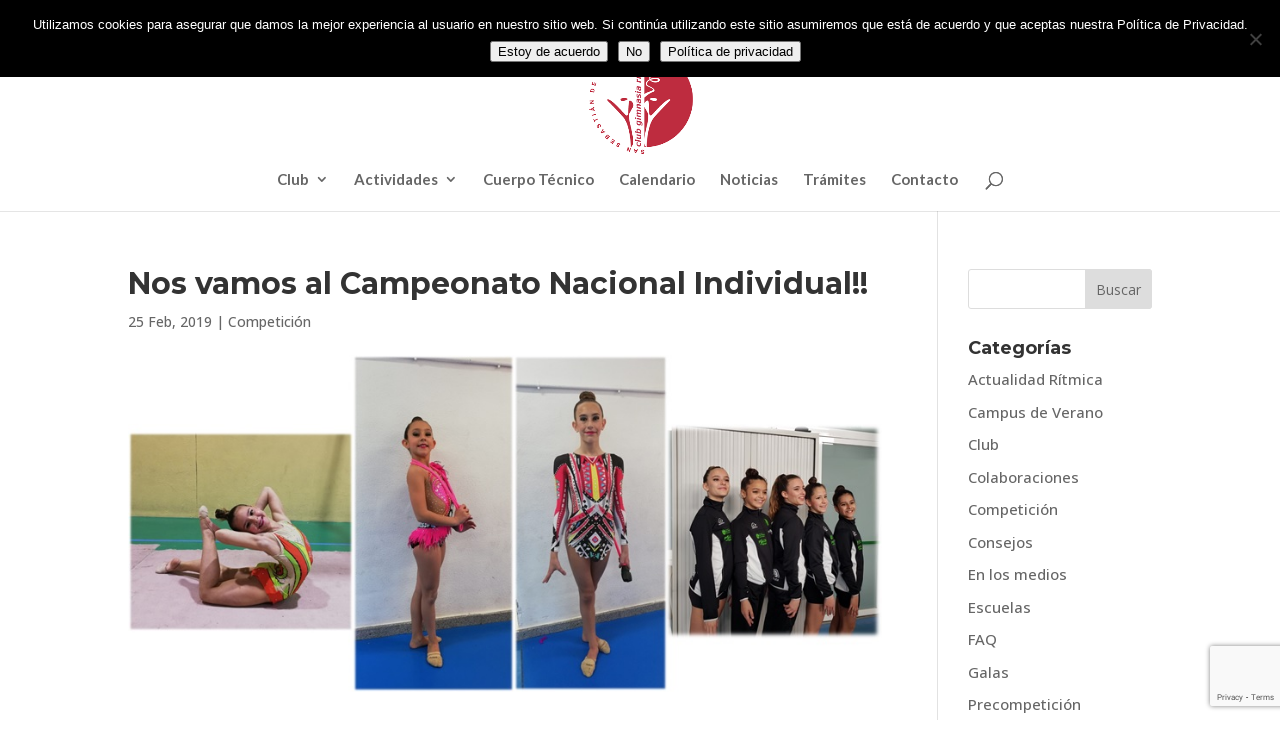

--- FILE ---
content_type: text/html; charset=utf-8
request_url: https://www.google.com/recaptcha/api2/anchor?ar=1&k=6Le2T4IUAAAAADbMkiotkiseJL7YbsEsdkqTXUnR&co=aHR0cHM6Ly93d3cucml0bWljYXNhbnNlLmVzOjQ0Mw..&hl=en&v=TkacYOdEJbdB_JjX802TMer9&size=invisible&anchor-ms=20000&execute-ms=15000&cb=qkmf7zp1qoxc
body_size: 45059
content:
<!DOCTYPE HTML><html dir="ltr" lang="en"><head><meta http-equiv="Content-Type" content="text/html; charset=UTF-8">
<meta http-equiv="X-UA-Compatible" content="IE=edge">
<title>reCAPTCHA</title>
<style type="text/css">
/* cyrillic-ext */
@font-face {
  font-family: 'Roboto';
  font-style: normal;
  font-weight: 400;
  src: url(//fonts.gstatic.com/s/roboto/v18/KFOmCnqEu92Fr1Mu72xKKTU1Kvnz.woff2) format('woff2');
  unicode-range: U+0460-052F, U+1C80-1C8A, U+20B4, U+2DE0-2DFF, U+A640-A69F, U+FE2E-FE2F;
}
/* cyrillic */
@font-face {
  font-family: 'Roboto';
  font-style: normal;
  font-weight: 400;
  src: url(//fonts.gstatic.com/s/roboto/v18/KFOmCnqEu92Fr1Mu5mxKKTU1Kvnz.woff2) format('woff2');
  unicode-range: U+0301, U+0400-045F, U+0490-0491, U+04B0-04B1, U+2116;
}
/* greek-ext */
@font-face {
  font-family: 'Roboto';
  font-style: normal;
  font-weight: 400;
  src: url(//fonts.gstatic.com/s/roboto/v18/KFOmCnqEu92Fr1Mu7mxKKTU1Kvnz.woff2) format('woff2');
  unicode-range: U+1F00-1FFF;
}
/* greek */
@font-face {
  font-family: 'Roboto';
  font-style: normal;
  font-weight: 400;
  src: url(//fonts.gstatic.com/s/roboto/v18/KFOmCnqEu92Fr1Mu4WxKKTU1Kvnz.woff2) format('woff2');
  unicode-range: U+0370-0377, U+037A-037F, U+0384-038A, U+038C, U+038E-03A1, U+03A3-03FF;
}
/* vietnamese */
@font-face {
  font-family: 'Roboto';
  font-style: normal;
  font-weight: 400;
  src: url(//fonts.gstatic.com/s/roboto/v18/KFOmCnqEu92Fr1Mu7WxKKTU1Kvnz.woff2) format('woff2');
  unicode-range: U+0102-0103, U+0110-0111, U+0128-0129, U+0168-0169, U+01A0-01A1, U+01AF-01B0, U+0300-0301, U+0303-0304, U+0308-0309, U+0323, U+0329, U+1EA0-1EF9, U+20AB;
}
/* latin-ext */
@font-face {
  font-family: 'Roboto';
  font-style: normal;
  font-weight: 400;
  src: url(//fonts.gstatic.com/s/roboto/v18/KFOmCnqEu92Fr1Mu7GxKKTU1Kvnz.woff2) format('woff2');
  unicode-range: U+0100-02BA, U+02BD-02C5, U+02C7-02CC, U+02CE-02D7, U+02DD-02FF, U+0304, U+0308, U+0329, U+1D00-1DBF, U+1E00-1E9F, U+1EF2-1EFF, U+2020, U+20A0-20AB, U+20AD-20C0, U+2113, U+2C60-2C7F, U+A720-A7FF;
}
/* latin */
@font-face {
  font-family: 'Roboto';
  font-style: normal;
  font-weight: 400;
  src: url(//fonts.gstatic.com/s/roboto/v18/KFOmCnqEu92Fr1Mu4mxKKTU1Kg.woff2) format('woff2');
  unicode-range: U+0000-00FF, U+0131, U+0152-0153, U+02BB-02BC, U+02C6, U+02DA, U+02DC, U+0304, U+0308, U+0329, U+2000-206F, U+20AC, U+2122, U+2191, U+2193, U+2212, U+2215, U+FEFF, U+FFFD;
}
/* cyrillic-ext */
@font-face {
  font-family: 'Roboto';
  font-style: normal;
  font-weight: 500;
  src: url(//fonts.gstatic.com/s/roboto/v18/KFOlCnqEu92Fr1MmEU9fCRc4AMP6lbBP.woff2) format('woff2');
  unicode-range: U+0460-052F, U+1C80-1C8A, U+20B4, U+2DE0-2DFF, U+A640-A69F, U+FE2E-FE2F;
}
/* cyrillic */
@font-face {
  font-family: 'Roboto';
  font-style: normal;
  font-weight: 500;
  src: url(//fonts.gstatic.com/s/roboto/v18/KFOlCnqEu92Fr1MmEU9fABc4AMP6lbBP.woff2) format('woff2');
  unicode-range: U+0301, U+0400-045F, U+0490-0491, U+04B0-04B1, U+2116;
}
/* greek-ext */
@font-face {
  font-family: 'Roboto';
  font-style: normal;
  font-weight: 500;
  src: url(//fonts.gstatic.com/s/roboto/v18/KFOlCnqEu92Fr1MmEU9fCBc4AMP6lbBP.woff2) format('woff2');
  unicode-range: U+1F00-1FFF;
}
/* greek */
@font-face {
  font-family: 'Roboto';
  font-style: normal;
  font-weight: 500;
  src: url(//fonts.gstatic.com/s/roboto/v18/KFOlCnqEu92Fr1MmEU9fBxc4AMP6lbBP.woff2) format('woff2');
  unicode-range: U+0370-0377, U+037A-037F, U+0384-038A, U+038C, U+038E-03A1, U+03A3-03FF;
}
/* vietnamese */
@font-face {
  font-family: 'Roboto';
  font-style: normal;
  font-weight: 500;
  src: url(//fonts.gstatic.com/s/roboto/v18/KFOlCnqEu92Fr1MmEU9fCxc4AMP6lbBP.woff2) format('woff2');
  unicode-range: U+0102-0103, U+0110-0111, U+0128-0129, U+0168-0169, U+01A0-01A1, U+01AF-01B0, U+0300-0301, U+0303-0304, U+0308-0309, U+0323, U+0329, U+1EA0-1EF9, U+20AB;
}
/* latin-ext */
@font-face {
  font-family: 'Roboto';
  font-style: normal;
  font-weight: 500;
  src: url(//fonts.gstatic.com/s/roboto/v18/KFOlCnqEu92Fr1MmEU9fChc4AMP6lbBP.woff2) format('woff2');
  unicode-range: U+0100-02BA, U+02BD-02C5, U+02C7-02CC, U+02CE-02D7, U+02DD-02FF, U+0304, U+0308, U+0329, U+1D00-1DBF, U+1E00-1E9F, U+1EF2-1EFF, U+2020, U+20A0-20AB, U+20AD-20C0, U+2113, U+2C60-2C7F, U+A720-A7FF;
}
/* latin */
@font-face {
  font-family: 'Roboto';
  font-style: normal;
  font-weight: 500;
  src: url(//fonts.gstatic.com/s/roboto/v18/KFOlCnqEu92Fr1MmEU9fBBc4AMP6lQ.woff2) format('woff2');
  unicode-range: U+0000-00FF, U+0131, U+0152-0153, U+02BB-02BC, U+02C6, U+02DA, U+02DC, U+0304, U+0308, U+0329, U+2000-206F, U+20AC, U+2122, U+2191, U+2193, U+2212, U+2215, U+FEFF, U+FFFD;
}
/* cyrillic-ext */
@font-face {
  font-family: 'Roboto';
  font-style: normal;
  font-weight: 900;
  src: url(//fonts.gstatic.com/s/roboto/v18/KFOlCnqEu92Fr1MmYUtfCRc4AMP6lbBP.woff2) format('woff2');
  unicode-range: U+0460-052F, U+1C80-1C8A, U+20B4, U+2DE0-2DFF, U+A640-A69F, U+FE2E-FE2F;
}
/* cyrillic */
@font-face {
  font-family: 'Roboto';
  font-style: normal;
  font-weight: 900;
  src: url(//fonts.gstatic.com/s/roboto/v18/KFOlCnqEu92Fr1MmYUtfABc4AMP6lbBP.woff2) format('woff2');
  unicode-range: U+0301, U+0400-045F, U+0490-0491, U+04B0-04B1, U+2116;
}
/* greek-ext */
@font-face {
  font-family: 'Roboto';
  font-style: normal;
  font-weight: 900;
  src: url(//fonts.gstatic.com/s/roboto/v18/KFOlCnqEu92Fr1MmYUtfCBc4AMP6lbBP.woff2) format('woff2');
  unicode-range: U+1F00-1FFF;
}
/* greek */
@font-face {
  font-family: 'Roboto';
  font-style: normal;
  font-weight: 900;
  src: url(//fonts.gstatic.com/s/roboto/v18/KFOlCnqEu92Fr1MmYUtfBxc4AMP6lbBP.woff2) format('woff2');
  unicode-range: U+0370-0377, U+037A-037F, U+0384-038A, U+038C, U+038E-03A1, U+03A3-03FF;
}
/* vietnamese */
@font-face {
  font-family: 'Roboto';
  font-style: normal;
  font-weight: 900;
  src: url(//fonts.gstatic.com/s/roboto/v18/KFOlCnqEu92Fr1MmYUtfCxc4AMP6lbBP.woff2) format('woff2');
  unicode-range: U+0102-0103, U+0110-0111, U+0128-0129, U+0168-0169, U+01A0-01A1, U+01AF-01B0, U+0300-0301, U+0303-0304, U+0308-0309, U+0323, U+0329, U+1EA0-1EF9, U+20AB;
}
/* latin-ext */
@font-face {
  font-family: 'Roboto';
  font-style: normal;
  font-weight: 900;
  src: url(//fonts.gstatic.com/s/roboto/v18/KFOlCnqEu92Fr1MmYUtfChc4AMP6lbBP.woff2) format('woff2');
  unicode-range: U+0100-02BA, U+02BD-02C5, U+02C7-02CC, U+02CE-02D7, U+02DD-02FF, U+0304, U+0308, U+0329, U+1D00-1DBF, U+1E00-1E9F, U+1EF2-1EFF, U+2020, U+20A0-20AB, U+20AD-20C0, U+2113, U+2C60-2C7F, U+A720-A7FF;
}
/* latin */
@font-face {
  font-family: 'Roboto';
  font-style: normal;
  font-weight: 900;
  src: url(//fonts.gstatic.com/s/roboto/v18/KFOlCnqEu92Fr1MmYUtfBBc4AMP6lQ.woff2) format('woff2');
  unicode-range: U+0000-00FF, U+0131, U+0152-0153, U+02BB-02BC, U+02C6, U+02DA, U+02DC, U+0304, U+0308, U+0329, U+2000-206F, U+20AC, U+2122, U+2191, U+2193, U+2212, U+2215, U+FEFF, U+FFFD;
}

</style>
<link rel="stylesheet" type="text/css" href="https://www.gstatic.com/recaptcha/releases/TkacYOdEJbdB_JjX802TMer9/styles__ltr.css">
<script nonce="v50G-lOsHOoIhDJ2CWPygA" type="text/javascript">window['__recaptcha_api'] = 'https://www.google.com/recaptcha/api2/';</script>
<script type="text/javascript" src="https://www.gstatic.com/recaptcha/releases/TkacYOdEJbdB_JjX802TMer9/recaptcha__en.js" nonce="v50G-lOsHOoIhDJ2CWPygA">
      
    </script></head>
<body><div id="rc-anchor-alert" class="rc-anchor-alert"></div>
<input type="hidden" id="recaptcha-token" value="[base64]">
<script type="text/javascript" nonce="v50G-lOsHOoIhDJ2CWPygA">
      recaptcha.anchor.Main.init("[\x22ainput\x22,[\x22bgdata\x22,\x22\x22,\[base64]/SFtmKytdPWc6KGc8MjA0OD9IW2YrK109Zz4+NnwxOTI6KChnJjY0NTEyKT09NTUyOTYmJnYrMTxMLmxlbmd0aCYmKEwuY2hhckNvZGVBdCh2KzEpJjY0NTEyKT09NTYzMjA/[base64]/[base64]/[base64]/[base64]/[base64]/[base64]/[base64]/[base64]/[base64]/[base64]/[base64]/[base64]/[base64]\\u003d\\u003d\x22,\[base64]\\u003d\x22,\[base64]/DrjzCgsOHw5MPw4Fjw6x1YnpdGMKlLjjCgsK5Z8O/HV1dfCXDjnVgwofDkVNjBsKVw5BCwpRTw40Owo1ad31yHcO1asONw5hwwq9Xw6rDpcKCAMKNwodmOggARcKBwr1zNwwmZDsDwozDicOtO8KsNcO9ECzChxzCq8OeDcKADV1xw7rDjMOuS8OywrAtPcKnM3DCuMOIw43ClWnCtyZFw6/CucOQw68qQkN2PcK0IwnCnDrCoEURwrfDncO3w5jDjizDpyBUDAVHf8KfwqstPMO7w71RwqNTKcKPwqHDssOvw5oIw6XCgQpECAvCpcOFw7hBXcKGw7rDhMKDw4rCiAo/[base64]/CtcKIw7nCsMK+wpVFNS3CncKkw7vDpUloDsKSw43ChwRAwrNRB0wiwqUOOGbDoX0tw7owLExzwrzCoUQ9wr5vDcK/STDDvXPCosO5w6HDmMK7T8Ktwpsawr/Co8Kbwr1SNcO8wrLChsKJFcKTawPDnsOoER/Dl3BLL8KDwr3Ci8OcR8KpUcKCwp7CpGvDvxrDjyDCuQ7CpcOJLDoFw7Fyw6HDkcK8O3/DhlXCjSsWw7fCqsKeA8KJwoMUw4dtwpLClcOobcOwBmHCgsKEw57DvBHCuWLDu8KWw41gMMOSVV0/WsKqO8KxJMKrPUMgAsK4wqByS1PCosK8bsObw7kEwrc/R1JVw6ptwqzDucKGbMKFwroew5nDrMKnwoXDuG4Ic8KCwo3DuX3DqcOJw6khw59owqXDi8OQw4rCrx1Mw5VLwod5w5XCpDPDsUUaYH1xTsKiwosya8K7w5/Dk2XDgMOqw5FwSMO6SUPCksKAOxZiZDoqwohUwr0baGrDm8OEQkjDnMOZJnI3wpBAUsKew4nCpmLCvmPCoR3Dm8OJwqzCi8OdYsKmVEvDu35nw4RNaMOkw4M1w4kmMMOuLDDDlcK1RsKpw7PDlMKQXxAcK8OmwpLDvEZawrLCpFLCrMOjOsOyOi/DhEbCoD/CisOIAETDhDYpwoAgCW9VJcO9wrlCH8O0w5fCoEHCoF/DncOyw7bDkw5ww6XDl1NSDcO3worDhAvCnT1zw4bCu04uwozDhcKefMOsKMKkw7fCu2hPJgHDjkBzwoJxcS/[base64]/CtMKiw6V0acKdL8O4wqjCu8OzV0YGwoLCi1jCg8OEGMOTw5bCvBzDoWxzZ8ODThJJEsKZw7lJw7RHwpfCs8K3bQ1Dw4jDmyLCvcKTLSJew6vDrQ/CjcOHwq/DhkPCqx55LmnDmAwUIMK3w6XCr0zDqcO4NCjCsgFvHFNSdMKdQG/[base64]/Cp8KZZGvCjRrDn8K8woHCpsKbFTzCrXfDg0zCtsO3PlzDvCYrCz7CjRgTw6LDjcOtcDPDqxA3w7XCt8Kqw5XCnMKTaHRmaCk9I8K5wpFWFcOWI0hRw7IBw4TCow/DssO/w58/bXtpwo5Zw4ptw5LDpT3CmcOBw4wbwpwuw7jDukxQFnvDsx7ClVJZKA0zccKmwox4ZsOswpTCq8KxCMOEwq3Co8OkNzxxJAXDoMOfw4gZSDbDsWEyCh8qM8O4Nw/Dk8KHw6UYbxlLQR7DiMKbIsK+A8KTwpTDm8OWEGrDsErDpDcEw4HDs8KNU0nCsQwGT1nDsQMHw5IOOsOMLz/Duz/[base64]/AXLCs1LCs8K1TBHDnw3DjTTCgxrDpD/[base64]/Cq8KkYgxRIxvCpcOvecO3wrEjV8KqwrfDoG3ClMKrCsKdPTzDgiUvwrnCmXjCvxYtacKQwonDlQPCvsOpY8Kua3UEccOQw7kPLjLCm2DCgU1yHMOiCsOiwovDjhzDssOdbDHDqA7CoF0/[base64]/d8O3f00VNMK4w6TClChzQcKYUsKWbMOkHjfDsnXDlsOUwp3CnsK/wq/[base64]/Cv2UAOsKTNQETOsOVDcOZUhfChzhSDClXEzwZMcKqwqt0w5kpwp/DvMObfMKuBMKpwpnCosOpchfDlcK/w5PClws4wqNAw5nCmcKGFsK/CMOZEQhFwqZrc8OJOnQUwrbDkEHDhwdgwqQ8bD/DicK6JGt7XDDDncOSwpIEMcKTwozCt8OVw5jDrkMFWj3Co8Kjwr/DhwMKwqXDm8OBw4AHwqTDqMK/wpbCocKYDzMtwpLCowLDo1Qxw7jCtMOCw5JsDsK3w5AJOMKPwqwBE8KCwr7CrMKJdcO7AsKOw6nCqGzDmsK3wq4CTMOXCcKRfcOjw7nCusKPDMOGaQTDgjojwq99w7/Cu8OeK8OkRMOTDsO3En8qcCHCmhrCjcK0FxB/wrRywp3DmxBfcS7DrRNIW8KYH8Ozw7rCucOHwo/CjVfCqnjCiwx2w5/CigHClsOewrvDpRTDs8K+wrlYw4B/w6Ubw481Ly3CuRrDu3E2w57ChjtqBMOAwqIxwpF/VcOfw6PCjsKVK8KzwrXCpAzCsSDCugLCg8KkJx0Cwr5XYUUawrDDkF8zPCXCscKrH8OUO2LDmsO0SMOrFsKWaV/DsBXDssO+I3cAZcOoQcK0wpvDlWvDkUUTwrLDisOzW8OVw5fCgFPDj8O0wrjDnsKWEcOYwpPDkyJxw5FqL8KNw4nDokFif1XDpxhrw5/[base64]/Cm3Q+S8KUHw4kN8K5w601wobDscO2agbDoy7Dp0rCscOpNS/ChMOQw4XCo0/CgMOFwo7DlBJXw5/CtcOcFDFZwpEDw48qBS/DnF1oP8ODwpt5wpLDvSVOwo5VW8OAZMKpw7zCocKfwr7Cn1sAwqoVwoPCt8O0wqTDn0vDscOJEMKjw7zCmQBMekMdEA7CusO1woRow4h/wow8dsKhO8KuwpTDjBPCjyAlw7NTBj/[base64]/wrHDqsKnw57DiMO3wrDDvcOTw5XClEopQcKawpIoa3JQw7rDhSXDosO/w7nDj8OjRMOsworCrsO5wqPDiQBowq0mdcKBwq1fw7Fhw7rCr8KiDBDCiAnCuCoNw4dUDcOtw4jDqcKYZMK4w6DCjMKHwq1EVA3Ck8KZwrPCm8KOUlfDvgBAwozCpHcHwo/Ci3LDp0JXZ0JuX8OIHnhqRkTDsGHCs8OLworCoMOwMGLCnWLClRUBcSvCrcOcw61owo9fwrZUwr10dxDCs3nDi8KCeMOePMK/[base64]/[base64]/DqMKYwoLDrkFKAMOhworCu8Olw685NWU6RsOpw6/DrBZww6x0w57Dt0x3wrnDllvCmcKiw6DDisOAwp/[base64]/ClEtrw4HDiWpjXWQEUhLCp8Okw7JDw6PCtcOxwrgkwprDpxUGwoQ9E8KkPMOSScKSw43CicKoNDLCs2svwpIJwogewrUew6d5aMOaw7nCtmdxVMO9Wj/Dv8Oed1jDv39OQWLDiCPDlWrDuMK9woJCwqgLOC/DqWZLwqjCvsOFw6d7Y8Ope0/DgmDDisOvwptDL8OLw6YtaMKxwp7DpsK2w5LDv8K3wosIw4oqesOIwqlSwqXCkmYbLMKIw7PCvRhUwo/[base64]/w6HClVZEwotLwrvDvENawpPCp0ZUwoPDq8K2DgsnRcOxw6l1PWLDrVHCgsKcwrEmwrfCmVfDqsKhw7smeBsrwoQcwqLCp8OpR8OiwqDCrsK5w60Uw77CmcOGwp1NNcK/wpw2w5DDmB8VTh8mwo7Cj3Mrw4/DkMK/NsOrw41CEsOKL8OQwqxfw6fCpMO5wq3DiT3ClQTDq3bDvQ/CmMOlWEnDq8OMw5RsZHLDjTDChW7Dkj/DlB8rwozCuMKZDkUcwoMOw5PDi8KJwrc4DMK/c8K3w4cUwqNSXsK2w4PCm8Ouw7hlQcOvXTbDpzHCicK6bVzCnhx2HsOJwq8xw5fCmsKlEQHChSEOFMKGJsK6Jhkaw5gyEsO4KsOPV8O7wopfwoV3acO5w4oZJCpowqdZScK2wqhLw6Zhw47DtVx0LcOZwpsKw4A7wrzCscO7wq/DhcKpfcKlAQM8w7A+esOgwpnDsDnCgsKuw4PChcKbFhHDnS/CqsK0ZMOeJEwpLnkPw57DqsO8w5EkwolPw5hEwolsCBpxNXMNwp3CnHAGCMOEwr/CrMOnUQ3DkcKAb0w0wo5PAsOXwr7Dv8Kjw6ptKz5Mw4prJsKSJzTCn8KXwpEMwo3DsMONOcOnCsOpVcKPG8Kxw73CoMOLw7/DngXCmMOld8OOwoAMCFvDlyDCocKhw6HCr8K3woHCk0jCpcOYwpkFdMKkWcOMW1cRw5Ngw4oTaXk9KMOwXz3DoizCosOqFhfCji3CiX8KCMKtwrTCi8OEw5Vpw4k5w69aWcODa8KDcMKIwo8PXsK1woQ/HBzCl8KfNsKTwqfCv8OvL8KQBA/CqFJkw4h1Wx3CoikxBsKFwrzDvU3DrjQsAcOMRn/ClSvCncOsdMO/wrTDkA0oHcOKJ8KnwqY+wrzDu2/DhS04w63Do8KDUcOiQMOsw5dlw4sQdMOAAS8jw5IbUBbDg8Kow510BcOVwr7Cg0ReDsOowrbDosOnwqbDnk42RcKfTcKowq4ye2Avw58RwpDDl8Kowr8Ye3jDnQTDjcKZw4VuwrRSwr/CjSNVJsOOYhZOw5bDgUvDu8O2w6NXwrDCtcOsOmJEZMOAwpvDs8K3IsO4w7xrw5wMw4ZNMcONw5bCgMOQwpfCqsOuwqIlH8OuMlbCkyp2wpojw6ROJcOaJCBZOQrCrsKRUgFIPkB+wqwjwq/CpTfCv2Njwq02KMOhRcO2wrcSSsO6MmEdwpnCusKlbsOnwo/DonkeM8OWw6jCmMOeQivDpMOWRsOGw6rDuMOuJcO+bsOSw5zDmXQNw5Q4wp3DoXlLdsK5ViRIw6HCtjHCicO/[base64]/[base64]/w6R5BsKDwrkKLjbDjTpWWlPCusKBw4nDoMOtw7RAP2PCtwrCtSbDrMO9MyPCtAXCo8KCw7drwrTDjsKoeMKAwrcdWQlmwqfDjMKFZjZhO8KLf8KveErCm8OjwrdcPsOEAj4ww7zCjMOIb8OkwoHCvEfChBgYXC14TQ/Dk8Ocw5TCslJDQMOLDMO4w5bDgMOpMMOOw5orDcO1wpcew55Aw7PCs8O6OcK3wrLCnMKUGsOWw4HDpMOKw7LDnHbDn3NJw4hMFcKhwprCo8KOfcOiw77DpMO5Ai0/[base64]/Dn8KUw7llwpnDl8OIwpI8w5YTwpfDmxHCqcOYPkpJZcKEDVFBFMOJwofCo8Oaw4nCtcKow4PCgsO9AEvDkcO+wqPDjcOYBEsLw7h2JQhEI8KbM8OGXMKSwrJLw5tEGxQ+w4/DrHlswqEFw4HCixYTwrXCncOowqbCpShmcCRPfSHCjMOsKQUEwqNnUsOOw6UZWMOQcsKsw63DtAPDtsOPw6vDtTJcwqzDnCrCvcKTX8Kuw6fCqhRCw4V7P8Odw4VMIHrCpk9McsOGwojDrsOjw5PCpiJRwqc4FS3DjCfCj0fDu8OkWQMVw57DnMOpw6DDucK+w4/CjsOpGjfCosKLw6/Dv3gRwqLCgVTDucOXVsK/wpTCt8KsSBHDsHLCpsKyLsKTwqzCoGxBw7zCu8Obw5p7HMKpQUHCtsOkXlxyw4vCmxhIXsKTwrRwW8KZw4F8wqwRw448wrAsdMKnwrnCicKfwq3DrMKYFVvDskTDt0nCgztVwq3DvQc7ZMKsw71OeMOgPzk/Dhx2CcOgwqrDocK+wr7Cn8KqV8OHP304PcKoZnU7wrnDq8O+w6TCmsOSw5wHw5RBCMOTwpfDlwPDlEUjw6JIw6lxwr/CtW9fFmxBwplewqrCicKCc0QAT8Oiw58QLHcdwolUw4QoJ188wqLCjgjDrmA8YsKkTBHCn8OVOg18HWHDg8OLwqXCjyhWV8Oow5DCqTp2KVbDpAbDp1oJwrY0B8Kxw5TCrcKVIj0mw4jCtQDCoDl+wp0Dw6/Cuno6OwAQwp7CuMK2JsKsKD3CgX7CicKhwrjDtjwYQcKASC/CkCrDqcKrw7hzSCzCqsK8bBtYBgTDn8Ozwolow4nDk8OCw6TCqMKtw77CjwXCoGo8KUJNw4jChcOxVTLDh8OawrZtwoTCmsOewoTCk8Ogw5TDoMOuw6/Ci8KeGMO6QcKewr7Cp1lVw57CmRswV8O1Jhw6H8OUw4NQw4RkwpfCocOQL18lwroKN8KKwrlmw7/Dsm/DmFbCg0ESwr/DmE9bw498D2nCig7Di8O9F8KYWSgAJMOMZcKtbmjDrBXDusKSZBvDm8O9worCm3IhcsOoRcOXw44cJMOnw5vDu04qw4jCgsKdNmbDtk/CosKrw5fCjQvDrkF/TMKYDzPCkV/CtMONw5AOSMKuVjZjb8Kew6vCmgzDucKzJMKHw7LDs8Oew5gsWGDCkl7DnX8fw7pDw6jCk8Kmw4XDoMOtw47DmAktW8KOXxd3TFvCvWIXwprDpwnCtUzCmMOOwoZHw689H8OCUsO/RMKcw5dmfxDDiMO2w7ZUWsKiQhDCrMKWwpXDv8OqCQPCuDojacKkw6TCgQPCnG/CmhfCh8KvDMO6w7JWJ8O2diMGEsODw7HDrcKgwrY1CFXChMKxw4PDonzCkgTClUoSAcOSc8OuwqbDocOAwrPDjA3Dk8OATsKKHh7Dm8KRwotXHXHDnxvDs8K/SyNNw60Dw4psw5Ruw47CucO/c8OqwqnDnsKuSQ4Zwochw7M5acONQ1NpwpBwwpfCvsOTYihFLsKJwpHCsMOdw6rCqg47QsOmCcKcQyMdVHnCoG8WwrfDgcOwwqHCjsK+w4/[base64]/Ci8OWw4nDqitZTklAS8KKwrBQOG/CmwfCvQnDgsKhTMKDw4kjIMKpNsKLDsKWMVw1LcOOCQsqNhvCnD3DtTJ0csOuw6rDtMKuw5cqTC/DtENnwp3DoBvDhG4MwpDChcK0HmbCnkvCtsOGdXbDkHXDrsO2EsOVGMKAw4PDlcODwo0Vw5bCuMKMeSfCtGHChUzCu3ZNw7fDsE8NaFIHFMOPf8Orw5TDssKZBMOxwpIZMcOzwr7DgsKTwpDDt8KWwqLChBHCqRXCsHdBP2/Dny/DhVDCo8O/JMKxfFMEJH/ChcOQbXPDsMOow5rDk8O+CxkOwrvDsyLDhsKOw5BXw7gaCcOIOsKUKsKSEinDkGHCrcOvfmJgw6wmwr1Nw4bDrEk1PVF1F8Kow599NHTCi8KBasKhP8Kzw5hDw5XDngbCqGfChQ/DsMKKIcKGKCVHCSMbVsKfCsO4BMOzJGIiw4/CslTDrMOWRsKAwrbClsOswq5+RsO/wpjClyrCgsK3wo/CiQtNwrVWw5jCmsKfw4HDiWjDhUB7wr3Co8KrwoEEwrHDk24jw7rDji90MMO+b8Oiw5FBw6lxw6nCvMOLPAF3w5pqw5nCgEvDn1PDqW/[base64]/CrAHDkBrDpcKPQ1glwq3DmBrDijvCm8KvTDRpW8K2w6gMKEjDicKAw6jDmMKSdcOmw4MWYCxjVXPCrX/CvsOKPsOMd0DCnzFcYsOXw49Zw6Ruw7nCnMOLwqbDncKXG8O1PQ/Dh8Kew4rCgGNtw6gTYsKQwqUMAcKrbHLDpG7DoRs9AMOmbGzCuMOtw6nCoWnCpSLChMKuSzBxwpfCnQLCqF7CqmJxLcKKG8OZKV3DmsK/wqzDuMKiZAzCh3MNBMOJMMOYwot6w6vCq8OcKsKlw5PCnTXCjw7ClHMqS8KhTXEZw5vChCB1T8Onw6TCrkzDrD9WwocpwpMxGhLCoF7DnhLCvRnDrgHCkmTChsKtwqkxw7cDwoXChEgZwpNBwrjCpU/CnMKcw5PDgMKxYcO0wqhVCR8uw6rCkMOewoIBw6PCt8KdMTbDvUrDj0rCm8OnS8KSw5Rnw5RLwr9/w6EVw4EJw5bCpcKwf8OUwoLDgcKca8OoT8KvbsKSVsOxw6jDlC8Nw4otw4ATwo3CiCfDqmXCpRvDpVDDmBnDmzcHfh8qwpTCvDPDhcKsFhA5LwHCssKpQiLDjgrDmwnCmcKjw4rDssKXdE/DiFUKwoYlwrxpwop/[base64]/[base64]/DtcK5OhjDhgLCtsOQw4ppNzbDjBBgwqQAwrY5Gm7CscObw4w6BE7CssKZSQDDmko7wr7CoBjDtGvDoDB7wrvDlwrCvyh1KzthwoPClAnCoMK/TwpASMODLGLCh8OcwrbDm2nCp8O1ADYBw5ZUwrd6TCTChgnDk8OHw4APw6nDjj/Dkx93wpHDtitgTUwQwoYtwpTDlcK6w6l5woRJbcO5KWQYEFFFZCnDqMK0wqE0w5QYw5HDmcOvMMKxccKQGUDCpXbDo8K/bxodMmNNw59iGGDCiMOSXMKqwo3DkVTCncObwpLDjsKIw4/DjCDChMO1T1PDgMKLwq/[base64]/[base64]/DgX01AgNaw45+w7Ygwp3DkwNdXjx4KX/[base64]/w6XDmADDg1Q1SCIFODFdw6TDnzYtDhFubcO7w4Rmw67DksO0Y8OLwpd9EMOqOsKPdAlQw6zDvg3Dq8O+wqnCg3HDu0rDqTA3Vz4ubhExV8KVwr9pwpYHCBoSw7bCiWRPw7/[base64]/wqgoUB3Dhgtcw7DCk23Ct2Fsw5zDrQHDvlR0w73DvT8uw4wLw7zDjBrCsTYXw7vCgGhDPmpvUVTDkHsHHsO4THfCjMOMYMOQwrZQEsKXworCosOSw4zCvxTDhFw7OyA2dm49w4TDrTkVeDfDpip8wpDCusOEw4RSD8OZwqfDvGs/IMKVQzXCin7Dhh0dwrvDgcKFbTZaw4vDoyzCucOdEcK6w7Yyw6I3w7gDAMO/OMKuw77DssKJGAxJw5XDj8Knw6BPbcOKw5TDjAvCjsKEwrkZw4DDqsKAwp3DpcKjw47Du8KUw4dRw7DDlMOgazonTsKjwrHDu8Otw447ATs1wpZ3TFjCuRjDi8OYwpLCg8KBUMKdYCbDtlEFwroLw6tmwoXCoSbDjsOEfizDhU7Do8Kiwp/DggfCiGfCo8Ouw6VuLhTCkk8swrFKw51Rw7dmCsO5IQ1Ow7/[base64]/[base64]/CsWzCo1/Ct8OwfB/DuMOiMcKkw7s4a8KhOFfClMKZKz0XAsK9NwxYw4lkesKYZCfDtsOswqTChDNFQsKLAj9gw70Vwq3Dl8OeLMO9A8Olwrlsw4/[base64]/DucOAwqfCm8KUIsKOw5DCnlzCpcKHw4VOwqcGK1bDqGwTwpFRwrVmfVtWwoDDjMKJOcO6CQnCnn52wqXDpsOBw4TDqUFtw4HDrMKuYsK4cxJfShnDhHgTP8KXwqPDp0YXOkRieVnClUbDmEUXwrYyb1/CoB7DnmJ/GMOfwqLChknCgsKdHCsQwrh/X0AZw77DicK+w4gbwrE/wqVfwpDDuzsDVmPDkXgDS8OOAsK9w6DCvSTDhh/DuAZ6AMOxwqhoBiLCpMO7wpLCgRjClMOQw4fCiUxZBjjDtDfDsMKOwr9ew6HCr3NvwpHCoGUHw4jDoWxobsKqf8O+fcK9wpoEwqrDtcOBaCXClTHDgm3CtGzDkR/DkUDCsVTCusKjBcORIcK8J8KhVnrDimUDwprCmmskFh0FIC7Dpk/CjxnChcK/REJswpEiw69AwoLDucOAeUMOw5LCjsKQwofDp8KfwpnDksO/WX7CkywRBsK3wrDDrF8NwoFfcG3ClSZpwqbCucKjTSzCiMKvT8Ofw5zDhjcXAsOHwr7DuQNEKMKJwpAEw5B+w57DnRfCtDopFcOZw6ogw7YwwrYzecOIVR3DsMKOw7cea8KqYsKBCUTDqsKbMAcnw6A+w7XCs8KQRSrCtsOITcOYPMKmesOXccK/N8OJwozClxZpwpp/d8OVbMK/w6ZZwo55VMOGacKvU8OwKMKCw4EnBmvCrELDqsOgwqnDisOgY8K/w6LDoMKDw6NJOsK7LsK+w7YEwr19w6IEwrI6wqPDr8Ozw4PDuR9jS8KTDsK6wpITw5XDu8Ojw5YEchtzw5rCvFguCynCgkUgTcK2wroJw4zCtEtyw7zDkTfDjcKPw4nDrcO3w7vChsKZwrIWasKFKQ7CqMOsJ8OqcMKKwqRaw77Dkix9wpvClC8tw5jCkXhvID/Dl0rCtcORwqPDrsKpw5FrOhR9w6jCicK8YsKkw7hFwojCs8Otw5rDgsKuN8Klw4XCmlgGw6YGRAUJw6UvBMOiXyUOw7o7wrjCuzwUw5LCvMKnHwQhXznDtirCssOzw5fCjMKtwpZaXm1NwpTDuD7CgcKQez98wofCgsKuw7MEKFw9w4rDvHXCmsK7wpI2HcKVRcKLwr/[base64]/CrsKFw642w4N7MgrDgcKTeMOsSmF6wrV3NRDCh8Ktw5nCvcOJZlrDgjfDucOuJ8K3KcKCw6TCuMK/Ox1Cwp/[base64]/FcKxw7w1w6HDig8Aw4lESsKWwovCusOKbsOlGkzCr2kyZxxpEnrCvyLCtsK/SWIfwrXDvnl1wprDhcKOw7HCtsOdA1LCqgTDiBLDl05GOMO/[base64]/[base64]/w4RBJMKYGjvCoFFFwoIJZ8KjD8KPwrQDw4PDhMOyQMOYBMOyI1UNw5/[base64]/woLCjsKPO8KlHEPDqwvCocKnGsKkWMOhQMO2wrYuw4nDiVNew78gWsOUw5nDhcO+WC4nw5TCiMO0L8ONdx9kwrxGdcKbwowoAcK3AsOrwr8Uw5TCrFQ3GMKfBsKJJUPCl8OyWMOdw6PCrS0nPm5dCUcpXgoxw6bDpn1/asKUw73Dm8OSw67CtsOXYMOAw5vDr8Oow4bDqAJ7KcOyaQXDqMKPw5cJw6rDscOiI8KlYBrDmhTCvWpvwr/CtMKcw6IXLm4kYcOIN1fCrMOdwqbDtiU0UsOgdQjDoFhUw6fCv8K6YRnDpn54wpbCkQXCvxNXJ1bDkTgFIis9G8Kbw63DrxfDlMKhWWUAwoVpwoDCsnIOA8KgPwPDoQ5Fw6jCqFERQMOUw7rCgCFULj/CnsK0bR0HVBbCuF9wwqljw5IwTH5Gw7wveMOCbMKDJiQBFmpUw5HDnMKHYkDDnQwEZDvCpXtCQcKHCsKEw4ZTXkNYw7cNw5jDnGbCqcKkwp1DXWTDj8KsSi3Cmht4woZUDhE1EGB5w7PDjsOHw7HDmcKPwr/DrwbCnEB5M8OCwrFTTcKPOknClF9Twq7Dq8KXwp3CgMOmw4rDohTCjDnDvcOOwrspwoLClsKoYkZtM8KGw5zDt2LDpA7Clx/Ck8KAMQ8eAUMGcUJFw7wswpxUwqTDmsKHwol0w4TDu0LCl3LDrDY4WMK+OTZqL8KKOsKiwpXCp8KwSWsGw5HDq8K3wphaw7XDjcKASiLDlMKadCHDrCMkwrslYcKoP2pxw78Gwrldwq/DlRvDlBc0w4jDpsK3w7ZqQcOFwp/DusKbwrvDpX/CiztLcQXCusO6QCI2wqd1wrNHw5XDjQxdJMK5aGM5TULCu8KXwpLDsnEKwrMMMVoMOjRHw7V2ED4Ww4dYw5A6ShIFwpvCgcKmw6nCgsOIw5ZJGsK1w7jCqcKVN0DDsn/[base64]/D8OOUUvCocKcYsOvHShbwr1Zw6DDn07Ds8Olw6BIwrQPX2lXwr/[base64]/w7IEw4DCr8OefsKLwpnDmW3CnFnCn8KgeMK7ZhxIw4vDk8K3w5XCu0p6wrrCoMKJw4ZqDcO3NMKoEsKAblJtb8OZwpjCl28DPcOxEVNpbTTCgTXDl8KHKChew4nCsydYw7hqZR3DoSo3wrXDv1/[base64]/CksKzP1fChMKsZ0DDg8KTcnPCmQPCnMO9Wx3CmQLDqcKSw6hqJ8O6aMK5DcK2KxfDhsOYFMOFAsOQGsKKwpXDh8O+QD9Mwp7Cs8KeCkjCmMOFGsK8BsOywrdhw5p6T8KUw5HDicOQecO5P3fCnEvCksK0wrIuwqNYw5JTw6fCnEfDrUHCnD7CtBLDrcOLc8O1wp/CtcO0wonDhMObw6zDvXE/N8OIQnDDvCpzw4DCvkVqw6FuE3DCplHCuk/[base64]/DvMO/wq0WcVbCuG7DjcKWPcO0b8O6OMOew4llGsKzZTgbfwnDoTnDhMKbw4YnG0fDgT1MZypiYyAcOMOowrvCscOsc8OQcUk/N2rCqcOhRcO8G8Kfw70eccOKwoVbBsKIwr4+bAsjNioaVVM/RMOdEVDCrGvDvxggwrhewoTCgsOAFlQQw6dEYsOvw7rCr8KbwrHCrsOiw6rDn8OfNsOvwoEUwrbCskbDq8KEbcOafcOBSQzDtw9Pw6c8S8OCwrPDiHRHw6E6U8KlXj7Dl8K2w4hjwpnDn0tfw4/[base64]/DrC7Cl8Ojw6UAw67DmhZ9TTRgwqjCn3zDkAxlI1AeD8OvDMKpb3/DusOBPHAwfDHDsmTDlsO1w711wpDDkMKiwroEw7how5LCkQLCrMKRTVnCoEDCunA1w4jDjcKdwrpeWsKmwpPCvl4hw5rCp8Kzwp0Fw7PCpWJ3EMOxXjrDucOeJcOZw5IJw4I/PHHDpsKIAWDCsX1qwpMza8OLwonDoGfCp8O9wpRew7HDoEcWwqEMwqzDsQHChAHDocKvw6XDvDnDk8Kowp3Cn8Ozwqszw5TDgFViQEpEwodJasKhZ8KiE8OHwqEnXxHCuTnDmzTDqMOPAB/[base64]/Cl8K4asKZw7lTw5kwAsODMA3Dl8K9QMOpbB3DsWJqN0dfAX3Du2BxGTLDjsOAHlMxw6t8wrcWXlYyH8K1wrPCp0nCvMO4YBrDvcKNKW4PwqNIwqRyS8K4dMKgwqwfwp/DqcOww6Ycwqpowp8xFwjDsnHCtMKrIldrw5DCgy/DhsKzwqQMasOtw7TCqmMJIMKZB3HChcOYX8O2w5I5w4FBw4Jxw6MgFMO3egwzwoJ7w4XClMOjRHw8w5vCtU0ZGcK3w6fCo8O1w4s7dEfClcKsbMOYHBzDiDDDsGrCh8KFNRbDvQPDqG/DscKawqzCs24IEFokcDIpUcKVQcKIw6PCgGTDkEskw4rCuW5CenrDhwLClsOxwpnCnnQwVsOkwrwtw7Nvwr7DjsKdw7QXa8OFPCUWwrBMw6DCvMKdVy8iJgsBw6dzwqUJwqTChm/DvcK+wrRyAMK0wonDmGrDlhLCqcKTah7Dq0JuCy/Dv8KCaAEaSjXDl8OMTi9Nc8Ofw59hFMOmw5nClQrDt2x4w51eI1p8w6o5QmHDjXLCvjDDhsOpw6/DjCkWNAfCpHAqw5HClMKdZj9PGk3DojgIa8KTwpvChUfCsw7CjsOnw6/DvjDClB/Cp8Omwp3CocKvS8O5w7htL2sZeErCiRrClDlCw4HDisOqQB4WNMOHw4/ClmHCs35ow6PCuGUma8OAM2nCkHDCoMK2BcKBPSjDjcO+UsKsP8K/[base64]/KMKYwqfDhMO1c3ZAwqtFw51uUw9kw7jCpmHChxVMccOkw4BMJ3ErwqDCpsKEGGbCql0EZx9rT8K0PcKvwqXDkMOvw5seDcOpwrnDjMOCwqwXJ1xxZsK0w4pNRsKiHk/CvlzDqwAuVMO9w5rDjA8Kazk9wqTDuGlWwrLDol0ucWctJMObRQR1w7PCt0/CvcK9X8KEw5DCmHtiwop+PFEOUATCh8OPw4pEwpbDtsOGJX8VdcKdRxzCjkjDk8KpZlxyHWrCm8KIFkEoI2tSwqAdw4nCih7CkcOmX8ObbUXDq8O3LgPDicOXRQduw4/[base64]/DjUnCvsOoAlF0Yhczw7xRPWl6wrwzPMOyO2NUXj/Cg8KZw7nDm8Kwwr9jwrJ8wp8lYUzDkyfCssKsegdMwpx+TsOATcKiwqJjbcKmw5U1w5JyIh0Xw6tywpUDJcO9IzzCmwvCoBsaw7zDk8KXwrLCqMKHw7XCjzTCpWjChMKIaMKLwpjCk8K2BsOjw7TCjwsmwpgxL8OSw4pRwrxFwrLChsKFbsKCwphiwqs/ZRbCs8OvwrrCi0FdwrrDgcOmGMKSwrNgwqLDpFbCrsO3w5DCs8OGNBzDhHvDs8OXw4hnwpjDuMK9w71+w7EPUXnDjFvDj0HDoMKKZ8K0w5IPaTXDhcOGwr1nFhXDisKMw7bDnz7CrcOIw5nDhMOVKWpqCMOKCArDqcOLw7AedMKXw4BUwq82w7/CscOlPzLCr8K5ag4RFcOTw5QqaH1bAVXCsFHDhyknwohxwqB7Di4gJ8OswqNpETfCrw/DsGkcwpNxXjHCt8OALFLDrcKwckLCksKhwr5ySXJcdFgLUgbDhsOAw6LCvkvDqcOfFcOKwqZmw4QKccOqw51Jw4/Cn8ObFsKNw78Uwq5TYMKmOMOOw5kCFsK3OcOXwoZTwrsJVCxjWGsXdsKTwq/DigzCqDgcF33DtMKFwrXClcOlw6vDmMORDSd/wpIkQ8O5U2fDscK0w6l3w67CpcOMH8OJwo/CingywrXCscOKw4ZnKExgwrHDvcO4Vz58BkzDusOJw5TDoxR9d8KTw6/DvMOAwpjCp8KALSjDinvDrMOzI8O2w7pINU4qQzDDiX1XwpzDu3UncsODw5bCpcO0Vzkxw7A5wqfDmSvDuk8hwrAUXMOoAAljw6jDtV/CnzdHZ0DCsxVydcKOLMOewpLDt2Y+wp5cfsOLw63Di8K9K8KRw57DpsKnwrVrw4E5RcKEwqTDpcKONyZlecOVbsOcIcOTw6FyH1VCwot4w7kYaiguGgbDjWVCIcKFaHEkOWUaw49BC8Kuw5vDm8OmCRlKw71UPcKvOMOkwrI/Ql/[base64]/ChMK0bMKgNVJydcOiw6VLwq/DnDlYw53DrcOMwptzwoYlwoPDrTPDuHPCpB/Ch8KjFsKTehsTwq3Dt2TCrwwqCxjCoBzCoMK/woLDrcOyHGxEwrnCmsOqd0/[base64]/CkcOuLDtfwrHDo8KMdFZAUMOOLElCw5clw7d6RMOAwr1lwr7CgUXCv8OLNMKWPEQyWGZvJ8K2w7g1dMK4w6UKwpF2QElqw4DDn396w4nDjB3Du8KNG8Kiwp5oP8KvHMOtB8OuwpLChFBPwq/[base64]/[base64]/[base64]\\u003d\\u003d\x22],null,[\x22conf\x22,null,\x226Le2T4IUAAAAADbMkiotkiseJL7YbsEsdkqTXUnR\x22,0,null,null,null,1,[21,125,63,73,95,87,41,43,42,83,102,105,109,121],[7668936,933],0,null,null,null,null,0,null,0,null,700,1,null,0,\[base64]/tzcYADoGZWF6dTZkEg4Iiv2INxgAOgVNZklJNBoZCAMSFR0U8JfjNw7/vqUGGcSdCRmc4owCGQ\\u003d\\u003d\x22,0,0,null,null,1,null,0,0],\x22https://www.ritmicasanse.es:443\x22,null,[3,1,1],null,null,null,1,3600,[\x22https://www.google.com/intl/en/policies/privacy/\x22,\x22https://www.google.com/intl/en/policies/terms/\x22],\x22WTXrU9m4w969MwwG0sArXQEwXd0wBjd9BooHNSM+8nI\\u003d\x22,1,0,null,1,1764001264360,0,0,[31,91,208,161,80],null,[9,47,151,17],\x22RC-hPfSrnqW4ns3ZA\x22,null,null,null,null,null,\x220dAFcWeA6qhtlYTeZu5JBZO8yDb1weA1YlC2-f9tQITojfbBuGzEGeceptJPmI5qAb_yVxbt6dY2FOc3epNcImYM4cmLfxXONmjQ\x22,1764084064381]");
    </script></body></html>

--- FILE ---
content_type: text/css
request_url: https://www.ritmicasanse.es/wp-content/themes/ritmica/style.css?ver=4.27.4
body_size: 1139
content:
/*
 Theme Name:   Rítmica Sanse
 Theme URI:    http://www.ritmicasanse.es
 Description:  Tema WordPress Rítmica Sanse
 Author:       Jorge Martínez
 Author URI:   http://www.playmebit.com
 Template:     Divi
 Version:      1.0.0
 License:      
 License URI:  http://www.gnu.org/licenses/gpl-2.0.html
*/
.text-primary {color:#be2c3f;}
.text-strong {font-weight:bold;}
.text-orange {color:#ff7000;}

#top-menu li.mega-menu>ul>li {
	width: 20%;
}
#top-menu li.mega-menu>ul>li:nth-of-type(4n) {
    clear: right;
}
#top-menu li.mega-menu>ul>li:nth-of-type(5n) {
    clear: right;
}

table.table_horarios {background: url(https://www.ritmicasanse.es/wp-content/themes/ritmica/imgs/patron_fondo.png) repeat repeat;}
table.table_horarios th {background-color:#be2c3f;color:#fff;border-bottom:solid 1px #fafafa;}
table.table_horarios tr.subhead th {background-color:#eea0aa;color:#444;}
table.table_horarios td {vertical-align:middle;text-align:center;}
table.table_horarios thead th {text-align:center;}
table.table_horarios_escuela {}
table.table_horarios .empty {}

table.table_horarios_escuela .ini1 {background: url(https://www.ritmicasanse.es/wp-content/themes/ritmica/imgs/patron_amarillo.png) repeat repeat;}
table.table_horarios_escuela .ini2 {background: url(https://www.ritmicasanse.es/wp-content/themes/ritmica/imgs/patron_naranja.png) repeat repeat;}
table.table_horarios_escuela .cole {background: url(https://www.ritmicasanse.es/wp-content/themes/ritmica/imgs/patron_gris.png) repeat repeat;}
table.table_horarios_escuela .inter {background: url(https://www.ritmicasanse.es/wp-content/themes/ritmica/imgs/patron_cyan.png) repeat repeat;}
table.table_horarios_escuela .predepor {background: url(https://www.ritmicasanse.es/wp-content/themes/ritmica/imgs/patron_azul.png) repeat repeat;}
table.table_horarios_escuela .avan1 {background: url(https://www.ritmicasanse.es/wp-content/themes/ritmica/imgs/patron_magenta.png) repeat repeat;}
table.table_horarios_escuela .avan2 {background: url(https://www.ritmicasanse.es/wp-content/themes/ritmica/imgs/patron_morado.png) repeat repeat;}
table.table_horarios_escuela .adultas {background-color:#fff;}

table.table_horarios_competicion {}
table.table_horarios_competicion td {padding:0px;vertical-align:top;}
table.table_horarios_competicion td > div {padding:0.3em 0.5em;width:auto;border-style:solid;border-width: 1px 1px 1px 1px;border-color:#fff;}

table.table_horarios_competicion td > .escuelas {background: url(https://www.ritmicasanse.es/wp-content/themes/ritmica/imgs/patron_naranja.png) repeat repeat;}
table.table_horarios_competicion td > .iniciacion {background: url(https://www.ritmicasanse.es/wp-content/themes/ritmica/imgs/patron_amarillo.png) repeat repeat;}
table.table_horarios_competicion td > .individual {background: url(https://www.ritmicasanse.es/wp-content/themes/ritmica/imgs/patron_azul.png) repeat repeat;}
table.table_horarios_competicion td > .nacional {background: url(https://www.ritmicasanse.es/wp-content/themes/ritmica/imgs/patron_morado.png) repeat repeat;}

.mapa_600 .et_pb_map {height:600px !important;}

.widget_advwidget > .adwrap > a {margin-top:1.5em;display:inline-block;}






.cf_divi div.wpcf7 .ajax-loader {position: absolute;left: 0;}
.cf_divi .wpcf7-submit:hover {padding: 0.3em 1em;}
.cf_divi .wpcf7 .et_pb_contact_right p input {max-width: 65px;}
.cf_divi .wpcf7-captchac {position: relative;right: 0px;top: 7px;}

@media only screen and (max-width: 329px) {
    .cf_divi .wpcf7 .et_contact_bottom_container.cf7_rscaptcha {
        float: none; 
        overflow: initial;
    }
}

div.wpcf7-validation-errors {clear: both;}
.cf_divi .wpcf7-checkbox label {display: inline-block;}
.cf_divi .wpcf7-checkbox input {width: initial !important;}
.wpcf7 .cf_divi input[type="checkbox"] {display: none;}
.wpcf7 .cf_divi label {cursor: pointer;}
.cf_divi .wpcf7-checkbox span.wpcf7-list-item {display:block;}
.wpcf7 .cf_divi input[type="checkbox"] + .wpcf7-list-item-label:before {
    border: 2px solid #2EA3F2;
    border-radius: 3px;
    display: inline-block;
    font: 16px/1em ETmodules;
    content:"\00a0"; 
    height: 16px;
    margin: 0 .25em 0 0;
    padding: 0;
    vertical-align: top;
    width: 16px;
}
.wpcf7 .cf_divi input[type="checkbox"]:checked + .wpcf7-list-item-label:before {
    background: transparent;
    color: #666;
    content: "N";
    text-align: center;
}

.wpcf7 ::-webkit-input-placeholder {
    opacity: 1;
    color: #999;
}
.wpcf7 :-moz-placeholder {opacity: 1;}
.wpcf7 ::-moz-placeholder {opacity: 1;}
.wpcf7 :-ms-input-placeholder {opacity: 1;}
.wpcf7 input:focus::-webkit-input-placeholder, .wpcf7 textarea:focus::-webkit-input-placeholder {opacity: 0 !important;}
.wpcf7 input:focus:-moz-placeholder, .wpcf7 textarea:focus:-moz-placeholder { opacity: 0 !important;}
.wpcf7 input:focus::-moz-placeholder, .wpcf7 textarea:focus::-moz-placeholder {opacity: 0 !important;}
.wpcf7 input:focus:-ms-input-placeholder, .wpcf7 textarea:focus:-ms-input-placeholder {opacity: 0 !important;}
.cf_divi input.wpcf7-captchar {max-width: 6em !important;text-align:center;}
.wpcf7-response-output {clear:both;}